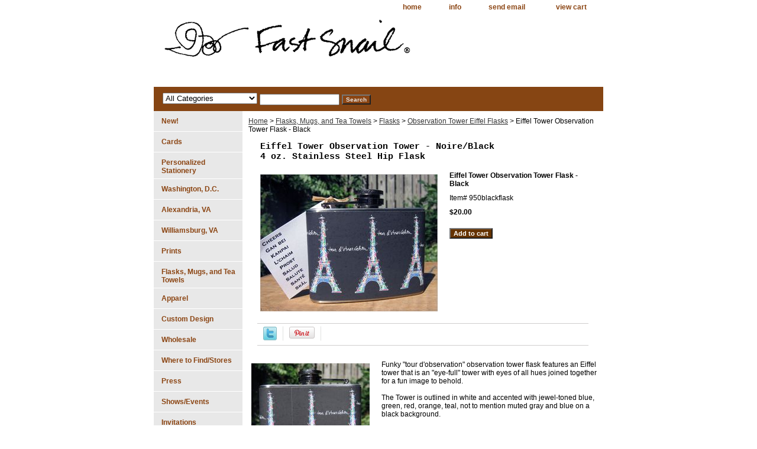

--- FILE ---
content_type: text/html
request_url: https://www.fastsnail.com/950blackflask.html
body_size: 5267
content:
<!DOCTYPE html PUBLIC "-//W3C//DTD XHTML 1.0 Strict//EN" "http://www.w3.org/TR/xhtml1/DTD/xhtml1-strict.dtd"><html><head>
<meta property="og:title" content="Eiffel Tower Observation Tower Flask - Black" />
<meta property="og:type" content="product" />
<meta property="og:url" content="https://www.fastsnail.com/950blackflask.html" />
<meta property="og:image" content="https://s.turbifycdn.com/aah/yhst-62976622609420/eiffel-tower-observation-tower-flask-black-19.gif" />
<meta property="og:site_name" content="Fast Snail Creative Greetings & Design" />
<meta property="fb:app_id" content="206546536154140" />
<script language="javascript">
document.getElementsByTagName('html')[0].setAttribute('xmlns:fb', 'http://www.facebook.com/2008/fbml');
</script>
<meta property="og:description" content="Funky &quot;tour d'observation&quot; observation tower flask features an Eiffel tower that is an &quot;eye-full&quot; tower with eyes of all hues joined together for a fun image to behold. 

The Tower is outlined in white and accented with jewel-toned blue, green, red, orange, teal, not to mention  muted gray and blue on a black background.

High quality brushed stainless steel flask with attached screw down cap measures 3.75&quot; X 2.75&quot;.

Flasks covers are printed with original designs on durable, hand-washable water resistant vinyl. These flasks slip easily into a pack or pocket to go anywhere that you do. 

Each flask is individually leak tested for quality assurance and comes with a lifetime warranty.
Gift boxed and ready to wrap.

All flasks come with a coordinating Fast Snail gift/info tag including toasts in nine languages on one side and care instructions on the other. 
" />
<title>Eiffel Tower Observation Tower in Noire/Black - 4 oz. Stainless Steel Hip Flask from Fast Snail</title><meta name="Description" content="The Eiffel Tower is something special as envisioned with multiple eyes on this 4 oz. stainless steel hip flask from Liz Hutcheson.  Original design is printed on water resistant washable vinyl cover." /><link rel="stylesheet" type="text/css" href="css-base.css" /><link rel="stylesheet" type="text/css" href="css-element.css" /><link rel="stylesheet" type="text/css" href="css-contents.css" /><link rel="stylesheet" type="text/css" href="css-edits.css" /></head><body class="vertical" id="itemtype"><script type="text/javascript" id="yfc_loader" src="https://turbifycdn.com/store/migration/loader-min-1.0.34.js?q=yhst-62976622609420&ts=1768964564&p=1&h=order.store.turbify.net"></script> <div id="ys_superbar">
	   <div id="ys_cpers">
		<div id="yscp_welcome_msg"></div>
		<div id="yscp_signin_link"></div>
		<div id="yscp_myaccount_link"></div>
		<div id="yscp_signout_link"></div>
	   </div>
	   <div id="yfc_mini"></div>
	   <div class="ys_clear"></div>
	</div>
      <div id="container"><div id="header"><ul id="nav-general"><li><a href="index.html">home</a></li><li><a href="info.html">info</a></li><li><a href="mailto:info@fastsnail.com">send email</a></li><li></li><li><a href="https://order.store.turbify.net/yhst-62976622609420/cgi-bin/wg-order?yhst-62976622609420">view cart</a></li></ul><br class="clear" /><h3 id="brandmark"><a href="index.html" title=""><img src="https://s.turbifycdn.com/aah/yhst-62976622609420/shows-events-2.gif" width="430" height="82" border="0" hspace="0" vspace="0" alt="" /></a></h3></div><form id="searcharea" name="searcharea" action="nsearch.html" method="GET"><fieldset><select onchange="if (typeof YSB_AUTOCOMPLETE == 'object') { YSB_AUTOCOMPLETE.controller.setSuggestCategory(event); }" name="section"><option value="">All Categories</option><option value="cards">Cards </option><option value="personalized-note-cards">Personalized Stationery </option><option value="washington--d-c-">Washington, D.C. </option><option value="alexandriava">Alexandria, VA  </option><option value="custom2">Custom Design </option><option value="wholesale">Wholesale </option><option value="upcomingevents">Shows/Events </option><option value="invitaions">Invitations </option></select><label for="query" class="labelfield"><input autocomplete="off" type="text" id="query" name="query" placeholder="" onkeyup="if (typeof YSB_AUTOCOMPLETE == 'object') { YSB_AUTOCOMPLETE.controller.suggest(event); }"></label><label for="searchsubmit" class="buttonlabel"><input type="submit" id="searchsubmit" class="ys_primary" value="Search" name="searchsubmit"><input type="hidden" value="yhst-62976622609420" name="vwcatalog"></label></fieldset></form>   <script type="text/javascript"> 
                    var isSafari = !!navigator.userAgent.match(/Version\/[\d\.]+.*Safari/); 
                    var isIOS = !!navigator.platform && /iPad|iPhone|iPod/.test(navigator.platform); 
                    if (isSafari && isIOS) { 
                        document.forms["searcharea"].onsubmit = function (searchAreaForm) { 
                            var elementsList = this.elements, queryString = '', url = '', action = this.action; 
                            for(var i = 0; i < elementsList.length; i++) { 
                                if (elementsList[i].name) { 
                                    if (queryString) { 
                                        queryString = queryString + "&" +  elementsList[i].name + "=" + encodeURIComponent(elementsList[i].value); 
                                    } else { 
                                        queryString = elementsList[i].name + "=" + encodeURIComponent(elementsList[i].value); 
                                    } 
                                } 
                            } 
                            if (action.indexOf("?") == -1) { 
                                action = action + "?"; 
                            } 
                            url = action + queryString; 
                            window.location.href = url; 
                            return false; 
                        } 
                    } 
                </script> 
        <div id="bodyshell"><div id="bodycontent"><div class="breadcrumbs"><a href="index.html">Home</a> &gt; <a href="housewares.html">Flasks, Mugs, and Tea Towels</a> &gt; <a href="barware.html">Flasks</a> &gt; <a href="950flasks.html">Observation Tower Eiffel Flasks</a> &gt; Eiffel Tower Observation Tower Flask - Black</div><div id="contentarea"><div><h1 id="item-contenttitle">Eiffel Tower Observation Tower - Noire/Black<br />
4 oz. Stainless Steel Hip Flask</h1><div id="itemarea"><a href="https://s.turbifycdn.com/aah/yhst-62976622609420/eiffel-tower-observation-tower-flask-black-21.gif"><img src="https://s.turbifycdn.com/aah/yhst-62976622609420/eiffel-tower-observation-tower-flask-black-25.gif" width="300" height="232" border="0" hspace="0" vspace="0" alt="Eiffel Tower Observation Tower Flask - Black" class="image-l" title="Eiffel Tower Observation Tower Flask - Black" /></a><div class="itemform productInfo"><form method="POST" action="https://order.store.turbify.net/yhst-62976622609420/cgi-bin/wg-order?yhst-62976622609420+950blackflask"><div class="itemFormName">Eiffel Tower Observation Tower Flask - Black</div><div class="code">Item# <em>950blackflask</em></div><div class="price">$20.00</div><input type="submit" value="Add to cart" class="ys_primary" title="Add to cart" /><input name="vwcatalog" type="hidden" value="yhst-62976622609420" /><input name="vwitem" type="hidden" value="950blackflask" /><input type="hidden" name=".autodone" value="https://www.fastsnail.com/950blackflask.html" /></form></div><div style="clear:both"></div><div class="ys_promoitempage" id="ys_promoitempage" itemid="950blackflask" itemcode="950blackflask" categoryflag="0"></div>
<script language="javascript">
document.getElementsByTagName('html')[0].setAttribute('xmlns:og', 'http://opengraphprotocol.org/schema/');
</script>
<div id="ys_social_top_hr"></div>
<div id="ys_social_media">
<div id="ys_social_tweet">
<script language="javascript">function tweetwindowopen(url,width,height){var left=parseInt((screen.availWidth/2)-(width/2));var top=parseInt((screen.availHeight/2)-(height/2));var prop="width="+width+",height="+height+",left="+left+",top="+top+",screenX="+left+",screenY="+top;window.open (NULL, url,'tweetwindow',prop);}</script>
<a href="javascript:void(0);" title="Tweet"><img id="ys_social_custom_tweet_icon" src="https://s.turbifycdn.com/ae/store/secure/twitter.png" onClick="tweetwindowopen('https://twitter.com/share?count=none&text=Eiffel+Tower+Observation+Tower+Flask+-+Black+%23fastsnailLLC&url=https%3a//www.fastsnail.com/950blackflask.html',550, 514)"></a></div>
<div id="ys_social_v_separator"><img src="https://s.turbifycdn.com/ae/store/secure/v-separator.gif"></div>
<div id="ys_social_pinterest">
<a href="https://pinterest.com/pin/create/button/?url=https://www.fastsnail.com/950blackflask.html&media=https://s.turbifycdn.com/aah/yhst-62976622609420/eiffel-tower-observation-tower-flask-black-20.gif&description=Eiffel Tower Observation Tower Flask - Black" class="pin-it-button" count-layout="horizontal"><img border="0" src="//assets.pinterest.com/images/PinExt.png" title="Pin It" /></a></div>
<script type="text/javascript" src="//assets.pinterest.com/js/pinit.js"></script><!--[if gt IE 6]>
<div id="ys_social_v_separator"><img src="https://s.turbifycdn.com/ae/store/secure/v-separator.gif"></div>
<![endif]-->
<!--[if !IE]><!-->
<div id="ys_social_v_separator"><img src="https://s.turbifycdn.com/ae/store/secure/v-separator.gif"></div>
<!--<![endif]-->
<div id="ys_social_fblike">
<!--[if gt IE 6]>
<script language="javascript">
document.getElementsByTagName('html')[0].setAttribute('xmlns:fb', 'http://ogp.me/ns/fb#');
</script>
<div id="fb-root"></div><script>(function(d, s, id) {var js, fjs = d.getElementsByTagName(s)[0];if (d.getElementById(id)) return;js = d.createElement(s); js.id = id;js.src = '//connect.facebook.net/en_US/all.js#xfbml=1&appId=206546536154140';fjs.parentNode.insertBefore(js, fjs);}(document, 'script', 'facebook-jssdk'));</script><fb:like href="https://www.fastsnail.com/950blackflask.html" layout="standard" show_faces="false" width="350" action="like" colorscheme="light"></fb:like>
<![endif]-->
<!--[if !IE]><!-->
<script language="javascript">
document.getElementsByTagName('html')[0].setAttribute('xmlns:fb', 'http://ogp.me/ns/fb#');
</script>
<div id="fb-root"></div><script>(function(d, s, id) {var js, fjs = d.getElementsByTagName(s)[0];if (d.getElementById(id)) return;js = d.createElement(s); js.id = id;js.src = '//connect.facebook.net/en_US/all.js#xfbml=1&appId=206546536154140';fjs.parentNode.insertBefore(js, fjs);}(document, 'script', 'facebook-jssdk'));</script><fb:like href="https://www.fastsnail.com/950blackflask.html" layout="standard" show_faces="false" width="350" action="like" colorscheme="light"></fb:like>
<!--<![endif]-->
</div>
</div>
<div id="ys_social_bottom_hr"></div>
</div><div id="caption"><h2 id="itempage-captiontitle"></h2><a href="https://s.turbifycdn.com/aah/yhst-62976622609420/eiffel-tower-observation-tower-flask-black-23.gif"><img src="https://s.turbifycdn.com/aah/yhst-62976622609420/eiffel-tower-observation-tower-flask-black-26.gif" width="200" height="180" border="0" hspace="0" vspace="0" alt="Eiffel Tower Observation Tower Flask - Black" class="image-l" title="Eiffel Tower Observation Tower Flask - Black" /></a><div>Funky "tour d'observation" observation tower flask features an Eiffel tower that is an "eye-full" tower with eyes of all hues joined together for a fun image to behold.<br /><br />The Tower is outlined in white and accented with jewel-toned blue, green, red, orange, teal, not to mention  muted gray and blue on a black background.<br /><br />High quality brushed stainless steel flask with attached screw down cap measures 3.75" X 2.75".<br /><br />Flasks covers are printed with original designs on durable, hand-washable water resistant vinyl. These flasks slip easily into a pack or pocket to go anywhere that you do.<br /><br />Each flask is individually leak tested for quality assurance and comes with a lifetime warranty.
Gift boxed and ready to wrap.<br /><br />All flasks come with a coordinating Fast Snail gift/info tag including toasts in nine languages on one side and care instructions on the other.</div></div><br clear="all" /></div></div><div id="finaltext"><a href="privacypolicy.html">Privacy Policy</a></div></div><div id="nav-product"><ul><li><a href="new.html" title="New!">New!</a></li><li><a href="cards.html" title="Cards">Cards</a></li><li><a href="personalized-note-cards.html" title="Personalized Stationery">Personalized Stationery</a></li><li><a href="washington--d-c-.html" title="Washington, D.C.">Washington, D.C.</a></li><li><a href="alexandriava.html" title="Alexandria, VA ">Alexandria, VA </a></li><li><a href="williamsburg--va.html" title="Williamsburg, VA">Williamsburg, VA</a></li><li><a href="prints.html" title="Prints">Prints</a></li><li><a href="housewares.html" title="Flasks, Mugs, and Tea Towels">Flasks, Mugs, and Tea Towels</a></li><li><a href="apparel.html" title="Apparel">Apparel</a></li><li><a href="custom2.html" title="Custom Design">Custom Design</a></li><li><a href="wholesale.html" title="Wholesale">Wholesale</a></li><li><a href="wheretofind.html" title="Where to Find/Stores">Where to Find/Stores</a></li><li><a href="press.html" title="Press">Press</a></li><li><a href="upcomingevents.html" title="Shows/Events">Shows/Events</a></li><li><a href="invitations.html" title="Invitations">Invitations</a></li><li><a href="teacher.html" title="Teacher">Teacher</a></li></ul></div></div><div id="footer"><span id="footer-links"><a href="index.html">home</a> | <a href="info.html">info</a> | <a href="mailto:info@fastsnail.com">send email</a> |  | <a href="https://order.store.turbify.net/yhst-62976622609420/cgi-bin/wg-order?yhst-62976622609420">view cart</a></span><span id="copyright">Copyright &#169 2007-2026 Fast Snail&#174 Creative Greetings & Design. All Rights Reserved.</span></div></div></body>
<script type="text/javascript">var PAGE_ATTRS = {'storeId': 'yhst-62976622609420', 'itemId': '950blackflask', 'isOrderable': '1', 'name': 'Eiffel Tower Observation Tower Flask - BP', 'salePrice': '20.00', 'listPrice': '20.00', 'brand': '', 'model': '', 'promoted': '', 'createTime': '1768964564', 'modifiedTime': '1768964564', 'catNamePath': 'Flasks, Mugs, and Tea Towels > Flasks > Observation Tower Eiffel Flasks', 'upc': ''};</script><script type="text/javascript">
csell_env = 'ue1';
 var storeCheckoutDomain = 'order.store.turbify.net';
</script>

<script type="text/javascript">
  function toOSTN(node){
    if(node.hasAttributes()){
      for (const attr of node.attributes) {
        node.setAttribute(attr.name,attr.value.replace(/(us-dc1-order|us-dc2-order|order)\.(store|stores)\.([a-z0-9-]+)\.(net|com)/g, storeCheckoutDomain));
      }
    }
  };
  document.addEventListener('readystatechange', event => {
  if(typeof storeCheckoutDomain != 'undefined' && storeCheckoutDomain != "order.store.turbify.net"){
    if (event.target.readyState === "interactive") {
      fromOSYN = document.getElementsByTagName('form');
        for (let i = 0; i < fromOSYN.length; i++) {
          toOSTN(fromOSYN[i]);
        }
      }
    }
  });
</script>
<script type="text/javascript">
// Begin Store Generated Code
 </script> <script type="text/javascript" src="https://s.turbifycdn.com/lq/ult/ylc_1.9.js" ></script> <script type="text/javascript" src="https://s.turbifycdn.com/ae/lib/smbiz/store/csell/beacon-a9518fc6e4.js" >
</script>
<script type="text/javascript">
// Begin Store Generated Code
 csell_page_data = {}; csell_page_rec_data = []; ts='TOK_STORE_ID';
</script>
<script type="text/javascript">
// Begin Store Generated Code
function csell_GLOBAL_INIT_TAG() { var csell_token_map = {}; csell_token_map['TOK_SPACEID'] = '2022276099'; csell_token_map['TOK_URL'] = ''; csell_token_map['TOK_STORE_ID'] = 'yhst-62976622609420'; csell_token_map['TOK_ITEM_ID_LIST'] = '950blackflask'; csell_token_map['TOK_ORDER_HOST'] = 'order.store.turbify.net'; csell_token_map['TOK_BEACON_TYPE'] = 'prod'; csell_token_map['TOK_RAND_KEY'] = 't'; csell_token_map['TOK_IS_ORDERABLE'] = '1';  c = csell_page_data; var x = (typeof storeCheckoutDomain == 'string')?storeCheckoutDomain:'order.store.turbify.net'; var t = csell_token_map; c['s'] = t['TOK_SPACEID']; c['url'] = t['TOK_URL']; c['si'] = t[ts]; c['ii'] = t['TOK_ITEM_ID_LIST']; c['bt'] = t['TOK_BEACON_TYPE']; c['rnd'] = t['TOK_RAND_KEY']; c['io'] = t['TOK_IS_ORDERABLE']; YStore.addItemUrl = 'http%s://'+x+'/'+t[ts]+'/ymix/MetaController.html?eventName.addEvent&cartDS.shoppingcart_ROW0_m_orderItemVector_ROW0_m_itemId=%s&cartDS.shoppingcart_ROW0_m_orderItemVector_ROW0_m_quantity=1&ysco_key_cs_item=1&sectionId=ysco.cart&ysco_key_store_id='+t[ts]; } 
</script>
<script type="text/javascript">
// Begin Store Generated Code
function csell_REC_VIEW_TAG() {  var env = (typeof csell_env == 'string')?csell_env:'prod'; var p = csell_page_data; var a = '/sid='+p['si']+'/io='+p['io']+'/ii='+p['ii']+'/bt='+p['bt']+'-view'+'/en='+env; var r=Math.random(); YStore.CrossSellBeacon.renderBeaconWithRecData(p['url']+'/p/s='+p['s']+'/'+p['rnd']+'='+r+a); } 
</script>
<script type="text/javascript">
// Begin Store Generated Code
var csell_token_map = {}; csell_token_map['TOK_PAGE'] = 'p'; csell_token_map['TOK_CURR_SYM'] = '$'; csell_token_map['TOK_WS_URL'] = 'https://yhst-62976622609420.csell.store.turbify.net/cs/recommend?itemids=950blackflask&location=p'; csell_token_map['TOK_SHOW_CS_RECS'] = 'false';  var t = csell_token_map; csell_GLOBAL_INIT_TAG(); YStore.page = t['TOK_PAGE']; YStore.currencySymbol = t['TOK_CURR_SYM']; YStore.crossSellUrl = t['TOK_WS_URL']; YStore.showCSRecs = t['TOK_SHOW_CS_RECS']; </script> <script type="text/javascript" src="https://s.turbifycdn.com/ae/store/secure/recs-1.3.2.2.js" ></script> <script type="text/javascript" >
</script>
</html>
<!-- html110.prod.store.e1a.lumsb.com Sun Jan 25 12:15:30 PST 2026 -->
